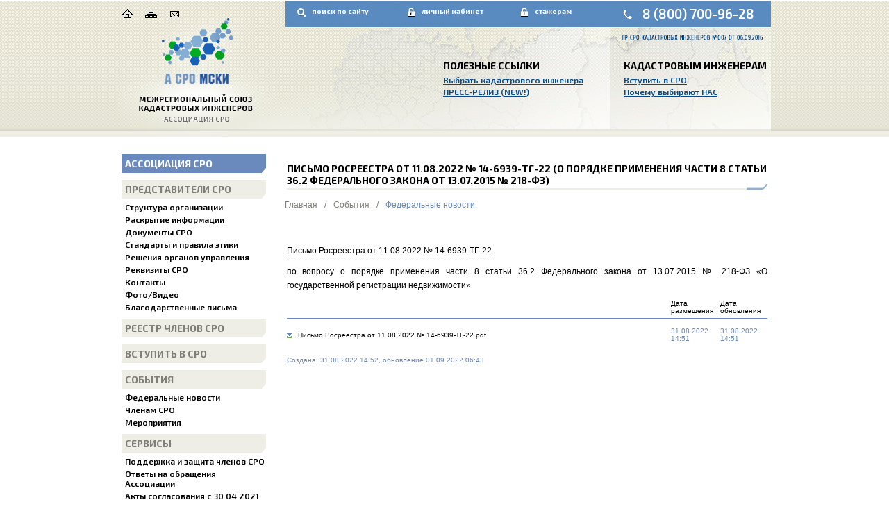

--- FILE ---
content_type: text/html; charset=utf-8
request_url: http://sromski.ru/01.01.04.01/5213.aspx
body_size: 7196
content:





<!DOCTYPE html>
<html lang="ru">
<head><meta charset="utf-8" /><meta http-equiv="X-UA-Compatible" content="IE=edge" /><meta name="viewport" content="width=device-width, initial-scale=1" /><link href="https://fonts.googleapis.com/css?family=Exo:400,700|Exo+2:400,600,700&amp;subset=latin,cyrillic" rel="stylesheet" type="text/css" /><link href="/Content/bootstrap.min.css" rel="stylesheet" /><link href="/Content/bootstrap-theme.min.css" rel="stylesheet" /><link href="/Content/site.css?19" rel="stylesheet" /><link href="/Content/content.css?19" rel="stylesheet" /><link rel="icon" href="/favicon.ico?id=10" type="image/x-icon" /><link rel="shortcut icon" href="/favicon.ico?id=7" type="image/x-icon" />
    <!--[if lt IE 9]>
      <script src="https://oss.maxcdn.com/html5shiv/3.7.2/html5shiv.min.js"></script>
      <script src="https://oss.maxcdn.com/respond/1.4.2/respond.min.js"></script>
    <![endif]-->
    <title>
	Письмо Росреестра от 11.08.2022 № 14-6939-ТГ-22 (о порядке применения части 8 статьи 36.2 Федерального закона от 13.07.2015 № 218-ФЗ) | Ассоциация МСКИ
</title>
    <link href="../Content/lightgallery.css" rel="stylesheet" />
<link rel="canonical" href="http://sromski.ru/01.01.04.01/5213.aspx" /></head>
<body>
    <form method="post" action="./5213.aspx" id="aspnetForm">
<div class="aspNetHidden">
<input type="hidden" name="__EVENTTARGET" id="__EVENTTARGET" value="" />
<input type="hidden" name="__EVENTARGUMENT" id="__EVENTARGUMENT" value="" />
<input type="hidden" name="__VIEWSTATE" id="__VIEWSTATE" value="/wEPZwUPOGRlNWE0NzRkNDYxMjk3iK8yObbf3WGsoQFCCZ+qgeXthD4V5voS0hBpFsZBey0=" />
</div>

<script type="text/javascript">
//<![CDATA[
var theForm = document.forms['aspnetForm'];
if (!theForm) {
    theForm = document.aspnetForm;
}
function __doPostBack(eventTarget, eventArgument) {
    if (!theForm.onsubmit || (theForm.onsubmit() != false)) {
        theForm.__EVENTTARGET.value = eventTarget;
        theForm.__EVENTARGUMENT.value = eventArgument;
        theForm.submit();
    }
}
//]]>
</script>


<script src="/WebResource.axd?d=GuZJX5AqK7elAeYKc82khl3Ez3qBL_seGdA3sumemlMBqrNPR0uSBHQioPqp8DCuskwvQKEke77KHe2eqtt_KsQhMIwJXMxBRNLxFRbiwAA1&amp;t=637454178340000000" type="text/javascript"></script>


<script src="/ScriptResource.axd?d=MYRjoIyuYgs3uoDkIlqeW0e-Pwtzzd4OBumlBAGd6YvRblb827w6UsUN3OqBSNBizLv_vYwUwvRJdiICowHk9g4WeheYSZ8lc0rihnpfyWvzVQxf21KaHYTbSqs1WuWFnKUybOqqGSE37K6pbjjJMJdXEwL1jCaHiG2jTTC8Pl41&amp;t=363be08" type="text/javascript"></script>
<script src="/ScriptResource.axd?d=wS8D4rowJ-sj4fSuwdkgotNZi-Snn2jskmuFeRrcEsDhUh8NcWLu7WGvPGpV4PlBBt5yd507PR6sW_liw0NZGRqS6486ceTmkHdtOIFiXm5LGsGKyphXBCam0_ES_Z3RZT84tyJI04elaKvw8UQ0g2Oi3dEqsVgv7DFZjnR6zvvuOyMNOLWwRG0DubniViSi0&amp;t=363be08" type="text/javascript"></script>
<script src="/Scripts/jquery-1.11.3.min.js" type="text/javascript"></script>
<script src="/Scripts/jquery.mousewheel.min.js" type="text/javascript"></script>
<script src="/Scripts/bootstrap.min.js" type="text/javascript"></script>
<script src="/Scripts/ie10-fix.js" type="text/javascript"></script>
<script src="/Scripts/lightgallery.js" type="text/javascript"></script>
<script src="/Scripts/lg-thumbnail.js" type="text/javascript"></script>
<script src="/Scripts/lg-fullscreen.js" type="text/javascript"></script>
<div class="aspNetHidden">

	<input type="hidden" name="__VIEWSTATEGENERATOR" id="__VIEWSTATEGENERATOR" value="86FE48B1" />
	<input type="hidden" name="__EVENTVALIDATION" id="__EVENTVALIDATION" value="/wEdAAl6oHL0AULWPgiFR4jP6FoqKn3KDkanhyCB2jkEpbDEIojaPXgka4v6X4gGjz6BOAdTf/FsvQc5vIcZDJtLDG55nPvqLZcZvsJ5uHZyTiGtVvsU4Pl2GAdJ/l3ymvH58r3xDv+pQTLh50Ktb2oya6ctzVLvPrWe0aAvS/wwHqaVCx3vjv+dnaAbtcdCGZrKuefkTV4T4tD45x4TidYBVljByMZZ1/0H/EA2NazASwAQuA==" />
</div>
        <script type="text/javascript">
//<![CDATA[
Sys.WebForms.PageRequestManager._initialize('ctl00$ScriptManager1', 'aspnetForm', [], [], [], 90, 'ctl00');
//]]>
</script>

        <div class="container">
            <div class="row">
                <div class="col-md-24 visible-md-block visible-lg-block">
                    <div class="top-block">
                        <a class="top-logo" href="/01.01/default.aspx"></a>
                        <a class="top-ico-home" href="/01.01/default.aspx"></a>
                        <a class="top-ico-sitemap" href="/01.01/sitemap.aspx"></a>
                        <a class="top-ico-feedback" href="/01.01/feedback.aspx"></a>
                        <a class="top-search" href="/01.01/search.aspx">поиск по сайту</a>
                        <a class="top-lk" href="http://sromski.sro-service.ru" target="_blank">личный кабинет</a>
                        <a class="top-expert" href="http://sromski.expert-cms.ru/" target="_blank">стажерам</a>
                        <p><a class="top-phone" href="tel: 8 (800) 700-96-28">8 (800) 700-96-28</a></p>
<p><span style="color: #0066cc;">&nbsp;</span></p>


                        <div class="top-menu-block top-menu-1 hidden-xs hidden-sm">
                            <input type="hidden" name="ctl00$ctrl_art_list$hPartCode" id="ctl00_ctrl_art_list_hPartCode" value="01.02" />
<input type="hidden" name="ctl00$ctrl_art_list$hMode" id="ctl00_ctrl_art_list_hMode" />
<input type="hidden" name="ctl00$ctrl_art_list$hTake" id="ctl00_ctrl_art_list_hTake" />
<input type="hidden" name="ctl00$ctrl_art_list$hTitle" id="ctl00_ctrl_art_list_hTitle" />
<div id="ctl00_ctrl_art_list_pTitle">
	<h2>Полезные ссылки</h2>
</div>

        <div style="clear: both">
            
                    <ul>
                        
                    <li><a href='/01.01.02/member_list.aspx'>Выбрать кадастрового инженера</a></li>
                
                    <li><a href='/01.02/2097.aspx'>ПРЕСС-РЕЛИЗ (NEW!)</a></li>
                
                    </ul>
                
        </div>
    
                        </div>
                        <div class="top-menu-block top-menu-2  hidden-xs hidden-sm">
                            <input type="hidden" name="ctl00$ctrl_art_list1$hPartCode" id="ctl00_ctrl_art_list1_hPartCode" value="01.03" />
<input type="hidden" name="ctl00$ctrl_art_list1$hMode" id="ctl00_ctrl_art_list1_hMode" />
<input type="hidden" name="ctl00$ctrl_art_list1$hTake" id="ctl00_ctrl_art_list1_hTake" />
<input type="hidden" name="ctl00$ctrl_art_list1$hTitle" id="ctl00_ctrl_art_list1_hTitle" />
<div id="ctl00_ctrl_art_list1_pTitle">
	<h2>Кадастровым инженерам</h2>
</div>

        <div style="clear: both">
            
                    <ul>
                        
                    <li><a href='/01.01.04.02/19.aspx'>Вступить в СРО</a></li>
                
                    <li><a href='/01.03/7.aspx'>Почему выбирают НАС</a></li>
                
                    </ul>
                
        </div>
    
                        </div>
                    </div>
                </div>
            </div>
            <div class="clearfix"></div>
        </div>
        <div class="container">
            <div class="row">

                <div class="col-md-6">
                    <nav>
                        <div class="navbar-header visible-xs-block visible-sm-block ">
                            <div class="row">
                                <div class="col-md-12">
                                    <div class="navbar-brand hidden-md hidden-lg">
                                        <a href="/01.01/default.aspx">
                                            <img src="/Content/i/logo_s.png?id=1" class="img-responsive" /></a>                                        
                                    </div>

                                </div>
                                <div class="col-md-12">
                                    <p><a class="top-phone" href="tel: 8 (800) 700-96-28">8 (800) 700-96-28</a></p>
<p><span style="color: #0066cc;">&nbsp;</span></p>


                                </div>
                            </div>
                            <div class="row">
                                <div class="col-md-24">
                                    <button type="button" class="navbar-toggle collapsed" data-toggle="collapse" data-target="#menu-collapse" aria-expanded="false">
                                        
                                        <img src="/Content/i/ico-menu.png" />
                                    </button>
                                </div>
                            </div>
                        </div>

                        <div class="site-menu collapse navbar-collapse" id="menu-collapse">
                            
                                    <a href='/01.01.01/60.aspx' class='m1'>Ассоциация СРО</a>
                                
                                    <a href='/01.01.01/86.aspx' class='m1'>Представители СРО</a>
                                
                                    <a href='/01.01.01.02/56.aspx' class='m2'>Структура организации</a>
                                
                                    <a href='/01.01.01.03/58.aspx' class='m2'>Раскрытие информации</a>
                                
                                    <a href='/01.01.01.04/28.aspx' class='m2'>Документы СРО</a>
                                
                                    <a href='/01.01.01.05/29.aspx' class='m2'>Стандарты и правила этики</a>
                                
                                    <a href='/01.01.01.06/30.aspx' class='m2'>Решения органов управления</a>
                                
                                    <a href='/01.01.01.07/31.aspx' class='m2'>Реквизиты СРО</a>
                                
                                    <a href='/01.01.01.08/32.aspx' class='m2'>Контакты</a>
                                
                                    <a href='/01.01.01.09/list2.aspx' class='m2'>Фото/Видео</a>
                                
                                    <a href='/01.01.01.10/5224.aspx' class='m2'>Благодарственные письма</a>
                                
                                    <a href='/01.01.02/46.aspx' class='m1'>Реестр членов СРО</a>
                                
                                    <a href='/01.01.03/45.aspx' class='m1'>Вступить в СРО</a>
                                
                                    <a href='/01.01.04/partlist.aspx' class='m1'>События</a>
                                
                                    <a href='/01.01.04.01/list2.aspx' class='m2'>Федеральные новости</a>
                                
                                    <a href='/01.01.04.02/list2.aspx' class='m2'>Членам СРО</a>
                                
                                    <a href='/01.01.04.03/list2.aspx' class='m2'>Мероприятия</a>
                                
                                    <a href='/01.01.05/partlist.aspx' class='m1'>Сервисы</a>
                                
                                    <a href='/01.01.05.01/33.aspx' class='m2'>Поддержка и защита членов СРО</a>
                                
                                    <a href='/01.01.05.02/34.aspx' class='m2'>Ответы на обращения Ассоциации</a>
                                
                                    <a href='/01.01.05.03/35.aspx' class='m2'>Акты согласования с 30.04.2021</a>
                                
                                    <a href='/01.01.05.04/36.aspx' class='m2'>Страхование КИ</a>
                                
                                    <a href='/01.01.06/54.aspx' class='m1'>Обучение</a>
                                
                                    <a href='/01.01.06.01/37.aspx' class='m2'>Образование КИ</a>
                                
                                    <a href='/01.01.06.02/38.aspx' class='m2'>Профпереподготовка</a>
                                
                                    <a href='/01.01.06.03/39.aspx' class='m2'>Повышение квалификации</a>
                                
                                    <a href='/01.01.06/40.aspx' class='m1'>Стажировка</a>
                                
                                    <a href='/01.01.08/55.aspx' class='m1'>Экспертиза СРО</a>
                                
                                    <a href='/01.01.08.01/52.aspx' class='m2'>Порядок проведения экспертизы</a>
                                
                                    <a href='http://sromski.ru/01.01.04.01/1834.aspx' class='m2'>Апелляционные комиссии</a>
                                
                                    <a href='/01.01.09/partlist.aspx' class='m1'>Информация</a>
                                
                                    <a href='http://sromski.ru/01.01.09.01/doc_list.aspx' class='m2'>Законодательство</a>
                                
                                    <a href='/01.01.09.02/list2.aspx' class='m2'>Профильная литература</a>
                                
                                    <a href='/01.01.09.03/44.aspx' class='m2'>Обзор законодательства</a>
                                
                                    <a href='/01.01.09.04/list6.aspx' class='m2'>Политика конфиденциальности</a>
                                
                            <img src="/Content/i/menu-footer.png" />
                        </div>
                    </nav>
                </div>
                <div class="col-md-18">
                    
    
    <article>
        <div class="col-md-24">
            <h1 class="article-header">
                Письмо Росреестра от 11.08.2022 № 14-6939-ТГ-22 (о порядке применения части 8 статьи 36.2 Федерального закона от 13.07.2015 № 218-ФЗ)</h1>
            
<div class="crumbs-block">

    
            <ul class="list-inline crumbs-list ">
                
            <li class="crumbs-list-item">
                <a href='/01/default.aspx' class='item  '>Главная</a>
            </li>
        
            <li class="crumbs-list-div">/</li>
        
            <li class="crumbs-list-item">
                <a href='/01.01.04/partlist.aspx' class='item  '>События</a>
            </li>
        
            <li class="crumbs-list-div">/</li>
        
            <li class="crumbs-list-item">
                <a href='/01.01.04.01/list2.aspx' class='item active '>Федеральные новости</a>
            </li>
        
        

</div>
<div class="clear"></div>

            <p>&nbsp;</p>
<p><a href="/files/10028.aspx">Письмо Росреестра от 11.08.2022 № 14-6939-ТГ-22</a></p>
<p>по вопросу о порядке применения части 8 статьи 36.2 Федерального закона от 13.07.2015 № 218-ФЗ &laquo;О государственной регистрации недвижимости&raquo;</p>
            
<div class="block-image-list">
    
</div>

            
<div class="block-file-list">
    
            <table class="table-file-list">
                <thead>
                    <tr>
                        <th></th>
                        <th></th>
                        <th>Дата<br />
                            размещения</th>
                        <th>Дата<br />
                            обновления</th>
                    </tr>
                </thead>
                <tbody>
                    
            <tr>
                <td class="file-download"></td>
                <td><a href='/files/10028.aspx'>Письмо Росреестра от 11.08.2022 № 14-6939-ТГ-22.pdf</a> </td>
                <td class="file-date">31.08.2022 14:51</td>
                <td class="file-date">31.08.2022 14:51</td>
            </tr>
        
                </tbody>
            </table>
        
</div>

            
<div class="pub-date">
    Создана: 31.08.2022 14:52, обновление 01.09.2022 06:43
</div>

            
<div>
<noindex>

</noindex>
</div>

        </div>
    </article>
    <script type="text/javascript">
        $(document).ready($(function () {

            $("#lightgallery").lightGallery({
                selector: ".image-list-image",
                thumbnail: true,
                animateThumb: false,
                showThumbByDefault: false
            });

        }));
    </script>


                </div>
            </div>
        </div>

        <footer>
            <div class="container">
                <div class="row">
                    <div class="col-md-6 ">
                        


                        <div class="footer-counter">
                            <!-- Yandex.Metrika informer -->
<p><a href="https://metrika.yandex.ru/stat/?id=38318345&amp;from=informer" target="_blank" rel="nofollow"><img class="ym-advanced-informer" style="width: 88px; height: 31px; border: 0;" title="Яндекс.Метрика: данные за сегодня (просмотры, визиты и уникальные посетители)" src="https://informer.yandex.ru/informer/38318345/3_1_FFFFFFFF_EFEFEFFF_0_pageviews" alt="Яндекс.Метрика" data-cid="38318345" data-lang="ru" /></a></p>
<!-- /Yandex.Metrika informer -->
<p>&nbsp;</p>
<!-- Yandex.Metrika counter -->
<script type="text/javascript">// <![CDATA[
(function(m,e,t,r,i,k,a){m[i]=m[i]||function(){(m[i].a=m[i].a||[]).push(arguments)};
   m[i].l=1*new Date();k=e.createElement(t),a=e.getElementsByTagName(t)[0],k.async=1,k.src=r,a.parentNode.insertBefore(k,a)})
   (window, document, "script", "https://mc.yandex.ru/metrika/tag.js", "ym");

   ym(38318345, "init", {
        clickmap:true,
        trackLinks:true,
        accurateTrackBounce:true,
        webvisor:true
   });
// ]]></script>
<noscript><div><img src="https://mc.yandex.ru/watch/38318345" style="position:absolute; left:-9999px;" alt="" /></div></noscript><!-- /Yandex.Metrika counter -->


                        </div>
                    </div>
                    <div class="col-md-18">
                        <div class="menu2-block">
                            
                                    <a href='/01.01/default.aspx' class="menu2-link">Первая</a>
                                <span class="menu2-div">/</span>
                                    <a href='/01.01.01/60.aspx' class="menu2-link">Ассоциация СРО «МСКИ»</a>
                                <span class="menu2-div">/</span>
                                    <a href='/01.01.06/54.aspx' class="menu2-link">Обучение</a>
                                <span class="menu2-div">/</span>
                                    <a href='/01.01.06/40.aspx' class="menu2-link">Стажировка</a>
                                <span class="menu2-div">/</span>
                                    <a href='/01.01.08/55.aspx' class="menu2-link">Экспертиза СРО</a>
                                <span class="menu2-div">/</span>
                                    <a href='/01.01.05/partlist.aspx' class="menu2-link">Сервисы</a>
                                <span class="menu2-div">/</span>
                                    <a href='/01.01.04/partlist.aspx' class="menu2-link">События</a>
                                <span class="menu2-div">/</span>
                                    <a href='/01.01.09/partlist.aspx' class="menu2-link">Информация</a>
                                
                        </div>
                        <div class="row">
                            <div class="col-md-18">
                                <table style="height: 148px;" width="740">
<tbody>
<tr>
<td>
<p>620144, г. Екатеринбург, <a href="/01.01.01.08/32.aspx">ул. Московская, д. 195</a>, офис 1126</p>
<p>тел.: <strong>8 (800) 700-96-28 </strong>(звонок из регионов России бесплатный)</p>
<p>e-mail: office@sromski.ru, info@sromski.ru</p>
<p>Ассоциация СРО&nbsp;&laquo;МСКИ&raquo; соответствует требованиям законодательства</p>
</td>
<td style="width: 30px;">&nbsp;</td>
<td style="vertical-align: top;">
<p><a href="/01.01.01.08/5130.aspx"><img src="/pics40/9829.aspx" alt="" /></a></p>
<p>&copy; Ассоциация СРО&nbsp;&laquo;МСКИ&raquo;, Все права защищены, <br />2015-2024 <br /><span style="color: #b5b3b3;">Фото, иллюстрации freepik.com</span></p>
</td>
</tr>
</tbody>
</table>
<div id="gtx-trans" style="position: absolute; left: 621px; top: 119.625px;">&nbsp;</div>



                            </div>
                            <div class="col-md-6">
                                <div class="footer-logo">
                                    



                                </div>
                            </div>
                        </div>
                        <div class="row">
                            <div class="col-md-18">
                                


                            </div>
                        </div>
                    </div>
                </div>
            </div>
        </footer>

        
        <script src="/Scripts/ie10-fix.js"></script>
    </form>
</body>
</html>
